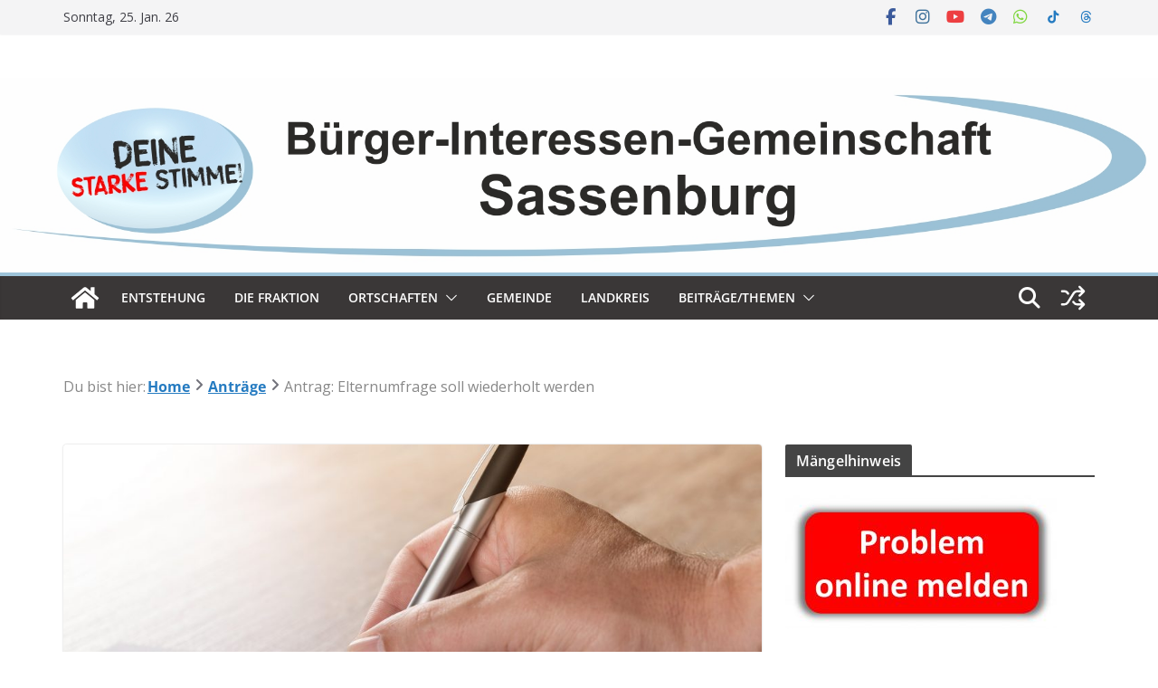

--- FILE ---
content_type: text/html; charset=UTF-8
request_url: https://www.wetter.com/apps_und_mehr/website/ajaxwidget/
body_size: 624
content:

<div style="margin-bottom: 5px; height: 84px; position: relative">
    <div style="position: relative; width: 100px; max-width: 100px;">
        <img src="https://cs3.wettercomassets.com/wcomv5/images/icons/weather/d_e_3.svg" width="100" height="84" alt="Bedeckt" title="Bedeckt" />
                    <a aria-label="Zu den Wetterwarnungen" href="https://www.wetter.com/unwetterwarnungen/deutschland/" target="_blank" rel="nofollow">
                <img style="position: absolute; left: 0; top: 35%" src="//cs3.wettercomassets.com/wcomv5/images/icons/additional/warnicon_s.png" width="30" height="26" alt="Wetterwarnung" title="Wetterwarnung" />
            </a>
            </div>
    <div style="position: absolute; top: 10px; left: 100px; width: 178px; max-width: 178px">
        <div style="margin-bottom: 5px; font-weight: bold;">Sonntag, 25.01.2026</div>
        <div style="font-size: 14px; margin-bottom: 5px">-2 / -1&deg;C</div>
        Bedeckt
    </div>
</div>
<div style="position: relative; font-size: 10px; text-align: center;">
    <div style="width: 90px; position: absolute; top: 0; left: 0px">
        <div style="font-weight: bold; margin-bottom: 2px">Mo, 26.01.</div>
        <img style="margin-bottom: 2px" src="https://cs3.wettercomassets.com/wcomv5/images/icons/weather/d_71.svg" width="54" height="38" alt="Leichter Schneefall" title="Leichter Schneefall" />
        <div style="margin-bottom: 4px">-2 / 0&deg;C</div>
        <div>Leichter Schneefall</div>
    </div>
    <div style="width: 90px; position: absolute; top: 0; left: 95px">
        <div style="font-weight: bold; margin-bottom: 2px">Di, 27.01.</div>
        <img style="margin-bottom: 2px" src="https://cs3.wettercomassets.com/wcomv5/images/icons/weather/d_3.svg" width="54" height="38" alt="Bedeckt" title="Bedeckt" />
        <div style="margin-bottom: 4px">-1 / 0&deg;C</div>
        <div>Bedeckt</div>
    </div>
    <div style="width: 90px; position: absolute; top: 0; left: 190px">
        <div style="font-weight: bold; margin-bottom: 2px">Mi, 28.01.</div>
        <img style="margin-bottom: 2px" src="https://cs3.wettercomassets.com/wcomv5/images/icons/weather/d_3.svg" width="54" height="38" alt="Bedeckt" title="Bedeckt" />
        <div style="margin-bottom: 4px">-1 / 0&deg;C</div>
        <div>Bedeckt</div>
    </div>
</div>
<div style="clear: both; position: absolute; bottom: 10px; left: 0; width: 100%">
    <div style="float: left; text-align: center; width: 110px;">
        <a aria-label="wetter.com" href="http://www.wetter.com/" target="_blank" rel="nofollow"><img src="//cs3.wettercomassets.com/woys/5/images/wetter.com_60x12.png" width="80" height="16" alt="wetter.com" title="wetter.com" style="border: 0" /></a>
    </div>
        <div style="float: left; width: 180px;vertical-align: middle;">
        <a aria-label="wetter.com" href="https://www.wetter.com/videos/regionalwetter/niedersachsen/56cba782217091ab20000016?utm_source=300x250summary&utm_medium=web&utm_campaign=wetterbutton" target="_blank" rel="nofollow">
            <img src="//cs3.wettercomassets.com/woys/5/images/play_icon.png" width="12" height="12" alt="wetter.com" title="wetter.com" style="border: 0;padding-right: 5px;" /><span style="vertical-align:top;">Aktuelles Wetter ansehen</span>
        </a>
    </div>
    </div>

--- FILE ---
content_type: text/css; charset=utf-8
request_url: https://big-sassenburg.de/wp-content/cache/min/1/wp-content/plugins/responsivevoice-text-to-speech/includes/css/responsivevoice.css?ver=1768438087
body_size: 50
content:
.rvbs .rvbutton{background-color:#c2c2c2;border:1px solid #fff;display:inline-block;color:#303030;font-size:100%;font-family:inherit;text-decoration:none}.rvbs .rvbutton :hover{background-color:#c2c2c2}.rvbs .rvbutton :active{position:relative;top:1px}

--- FILE ---
content_type: text/javascript; charset=utf-8
request_url: https://big-sassenburg.de/wp-content/cache/min/1/woys/5/js/w.js?ver=1768438087
body_size: 653
content:
function _wcomOps(){for(var key,obj={},al=arguments.length,i=0;al>i;i++)for(key in arguments[i])arguments[i].hasOwnProperty(key)&&(obj[key]=arguments[i][key]);return obj}function _corsRequest(method,url){var xhr=new XMLHttpRequest;return"withCredentials"in xhr?xhr.open(method,url,!0):"undefined"!=typeof XDomainRequest?(xhr=new XDomainRequest,xhr.open(method,url)):xhr=null,xhr}function _wcomRequest(settings){var parent=(new Date,document.getElementById(settings.id)),container=document.getElementById(settings.id+"-weather"),url="https://www.wetter.com/apps_und_mehr/website/ajaxwidget/",response="",xhttp=_corsRequest("GET",url);settings.before&&"function"==typeof settings.before&&(void 0!==container&&(container.innerHTML=""),settings.before()),null!==xhttp?(xhttp.setRequestHeader("X-Requested-With","XMLHttpRequest"),xhttp.setRequestHeader("X-Widget-Id",settings.id),xhttp.setRequestHeader("X-Widget-Location",settings.location),xhttp.setRequestHeader("X-Widget-Format",settings.format),xhttp.setRequestHeader("X-Widget-Type",settings.type),xhttp.onreadystatechange=function(){4==this.readyState&&200==this.status&&(response=this.responseText)},xhttp.onloadend=function(){void 0!==container&&(container.innerHTML=response),settings.complete&&"function"==typeof settings.complete&&settings.complete()},xhttp.send(null)):settings.complete&&"function"==typeof settings.complete&&settings.complete();var link=parent.getElementsByTagName("a");return link.length&&link[0].setAttribute("rel","nofollow"),response}function _wcomWidget(options){var settings=_wcomOps(_wcomDefault,options||{});_wcomRequest(settings)}var _wcomDefault={id:"wcom-default",location:"DE0001020",format:"300x250",type:"summary",before:function(){},complete:function(){}}

--- FILE ---
content_type: text/javascript; charset=utf-8
request_url: https://big-sassenburg.de/wp-content/cache/min/1/wp-content/themes/colormag-pro/assets/js/loadmore.js?ver=1768438087
body_size: 602
content:
jQuery(document).ready(function(){var tg_ajax_button_init=function(tg_ajax_button,tg_ajax_button_category,tg_ajax_button_random,tg_ajax_button_number,tg_ajax_button_child_category,tg_ajax_button_tag,tg_ajax_button_author,tg_ajax_button_type,tg_append_ajax_datas,tg_ajax_loading_icon){var tg_pagenumber=1;var tg_no_more_posts=colormag_script_vars.no_more_posts;var tg_category=tg_ajax_button_category;var tg_number=tg_ajax_button_number;var tg_random=tg_ajax_button_random;var tg_child_category=tg_ajax_button_child_category;var tg_tag=tg_ajax_button_tag;var tg_author=tg_ajax_button_author;var tg_type=tg_ajax_button_type;jQuery(tg_ajax_button).on('click',function(){tg_pagenumber ++;jQuery(tg_ajax_loading_icon).show();jQuery(tg_ajax_button).attr('disabled',!0);var tg_data={action:'get_ajax_results',tg_nonce:colormag_load_more.tg_nonce,tg_pagenumber:tg_pagenumber,tg_category:tg_category,tg_number:tg_number,tg_random:tg_random,tg_child_category:tg_child_category,tg_tag:tg_tag,tg_author:tg_author,tg_type:tg_type};jQuery.post(colormag_load_more.ajax_url,tg_data,function(response){var tg_data=jQuery(response);if(tg_data.length){jQuery(tg_append_ajax_datas).append(tg_data);jQuery(tg_ajax_loading_icon).hide();jQuery(tg_ajax_button).attr('disabled',!1)}else{jQuery(tg_ajax_loading_icon).hide();jQuery(tg_ajax_button).attr('disabled',!0);jQuery(tg_ajax_button).html('<span>'+tg_no_more_posts+'</span>')}});return!1})};var tg_ajax_button_wrapper=jQuery('.tg-ajax-btn-wrapper');jQuery(tg_ajax_button_wrapper).each(function(){var tg_ajax_button='#'+jQuery(this).children('.tg-front-post-load-more').attr('id');var tg_ajax_button_category=jQuery(this).children('.tg-front-post-load-more').data('category');var tg_ajax_button_random=jQuery(this).children('.tg-front-post-load-more').data('random');var tg_ajax_button_number=jQuery(this).children('.tg-front-post-load-more').data('number');var tg_ajax_button_child_category=jQuery(this).children('.tg-front-post-load-more').data('child_category');var tg_ajax_button_tag=jQuery(this).children('.tg-front-post-load-more').data('tag');var tg_ajax_button_author=jQuery(this).children('.tg-front-post-load-more').data('author');var tg_ajax_button_type=jQuery(this).children('.tg-front-post-load-more').data('type');var tg_append_ajax_datas='#'+jQuery(this).children('.tg-append-ajax-datas').attr('id');var tg_ajax_loading_icon='#'+jQuery(this).find('.waiting').attr('id');tg_ajax_button_init(tg_ajax_button,tg_ajax_button_category,tg_ajax_button_random,tg_ajax_button_number,tg_ajax_button_child_category,tg_ajax_button_tag,tg_ajax_button_author,tg_ajax_button_type,tg_append_ajax_datas,tg_ajax_loading_icon)})})

--- FILE ---
content_type: text/javascript; charset=utf-8
request_url: https://big-sassenburg.de/wp-content/cache/min/1/wp-content/themes/colormag-pro/assets/js/colormag-custom.js?ver=1768438087
body_size: 8111
content:
function colormagInit(){var hideSearchForm=function(){jQuery('#cm-masthead .search-form-top').removeClass('show');jQuery('#cm-content').removeClass('backdrop')};jQuery(document).off('click.colormag','.search-top').on('click.colormag','.search-top',function(){jQuery(this).next('#cm-masthead .search-form-top').toggleClass('show');jQuery('#cm-content').toggleClass('backdrop');setTimeout(function(){jQuery('#cm-masthead .search-form-top input').focus()},200);function adjustSearchFormPosition(){var $form=jQuery('.cm-desktop-row .search-form-top.show, .cm-mobile-row .search-form-top.show',);if(!$form.length)return;$form.css({right:'',left:''});var rect=$form[0].getBoundingClientRect();var viewportWidth=window.innerWidth;if(rect.right>viewportWidth){$form.css({right:0,left:'auto'});$form.css({'--arrow-right':10+'px'})}else if(rect.left<0){$form.css({left:0,right:'auto'});$form.css({'--arrow-left':10+'px'})}}
adjustSearchFormPosition();jQuery(document).off('keyup.colormag').on('keyup.colormag',function(e){if(27===e.keyCode){if(jQuery('#cm-masthead .search-form-top').hasClass('show')){hideSearchForm()}}});jQuery(document).off('click.outEvent.colormag').on('click.outEvent.colormag',function(e){if(e.target.closest('.cm-top-search')){return}
hideSearchForm();jQuery(document).off('click.outEvent.colormag')})});jQuery('#scroll-up').hide();jQuery(window).off('scroll.colormag').on('scroll.colormag',function(){if(jQuery(this).scrollTop()>1000){jQuery('#scroll-up').fadeIn()}else{jQuery('#scroll-up').fadeOut()}});jQuery('a#scroll-up').off('click.colormag').on('click.colormag',function(){jQuery('body,html').animate({scrollTop:0,},800,);return!1});jQuery('.cm-menu-primary-container .menu-item-has-children');jQuery('.cm-submenu-toggle').off('click.colormag').on('click.colormag',function(){jQuery(this).parent('.menu-item-has-children').children('ul.sub-menu').first().slideToggle('1000')});jQuery(document).off('click.colormag','#cm-primary-nav ul li.menu-item-has-children > a').on('click.colormag','#cm-primary-nav ul li.menu-item-has-children > a',function(event){var menuClass=jQuery(this).parent('.menu-item-has-children');if(!menuClass.hasClass('focus')&&jQuery(window).width()<=768){menuClass.addClass('focus');event.preventDefault();menuClass.children('.sub-menu').css({display:'block',})}},);let stickyElementWrapper=document.getElementsByClassName('cm-header-builder');let stickyElement;if(stickyElementWrapper.length>0){stickyElement='.cm-header-bottom-row'}else{stickyElement='.cm-primary-nav'}
if(document.readyState==='complete'){initStickyMenu()}else{jQuery(window).off('load.colormag').on('load.colormag',initStickyMenu)}
function initStickyMenu(){if(window.matchMedia('(max-width: 768px)').matches&&jQuery('#cm-masthead .sticky-wrapper, .cm-header-bottom-row .sticky-wrapper, #cm-masthead .headroom',).length>=1){var screenHeight=jQuery(window).height();var availableMenuHeight=screenHeight-88;var menu=jQuery('#cm-primary-nav').find('ul').first();menu.css('max-height',availableMenuHeight);menu.addClass('menu-scrollbar')}}
jQuery(document).ready(function(){const footerBuilder=jQuery('.cm-footer-builder.cm-sticky-footer');if(footerBuilder.length){const footerHeight=footerBuilder.outerHeight();footerBuilder.css({position:'sticky',bottom:'0',width:'100%','z-index':'99',});jQuery('body').css('padding-bottom',footerHeight+'px');footerBuilder.css('transition','transform 0.3s ease-in-out');let lastScrollTop=0;jQuery(window).off('scroll.colormag').on('scroll.colormag',function(){const scrollTop=jQuery(this).scrollTop();if(scrollTop>lastScrollTop){footerBuilder.css('transform','translateY(0)')}else{footerBuilder.css('transform','translateY(100%)')}
lastScrollTop=scrollTop})}});if(typeof jQuery.fn.magnificPopup!=='undefined'){jQuery('.image-popup').magnificPopup({type:'image'});jQuery('.image-popup-blog').magnificPopup({type:'image'});jQuery('.gallery').find('a[href*=".jpg"], a[href*=".jpeg"], a[href*=".png"], a[href*=".gif"], a[href*=".ico"]',).magnificPopup({type:'image',gallery:{enabled:!0},});jQuery('.colormag-ticker-news-popup-link').magnificPopup({type:'ajax',callbacks:{parseAjax:function(mfpResponse){var setting=jQuery.magnificPopup.instance,content=jQuery(setting.currItem.el[0]),fragment=content.data('fragment');mfpResponse.data=jQuery(mfpResponse.data).find(fragment)},},})}
if(typeof jQuery.fn.fitVids!=='undefined'){jQuery('.fitvids-video').fitVids()}
if(typeof colormag_new_news_ticker_settings!=='undefined'){let ticker_slide_effect=colormag_new_news_ticker_settings.ticker_slide_effect;let ticker_news_duration=colormag_new_news_ticker_settings.ticker_news_duration;let ticker_news_speed=colormag_new_news_ticker_settings.ticker_news_speed;jQuery('#cm-breaking-news-ticker').breakingNews({effect:ticker_slide_effect,scrollSpeed:ticker_news_speed,delayTimer:ticker_news_duration,})}
if(typeof jQuery.fn.newsTicker!=='undefined'){if(typeof colormag_ticker_settings!=='undefined'){var breaking_news_slide_effect=colormag_ticker_settings.breaking_news_slide_effect;var breaking_news_duration=parseInt(colormag_ticker_settings.breaking_news_duration,10,);var breaking_news_speed=parseInt(colormag_ticker_settings.breaking_news_speed,10,);jQuery('.newsticker').newsTicker({row_height:20,max_rows:1,direction:breaking_news_slide_effect,speed:breaking_news_speed,duration:breaking_news_duration,autostart:1,pauseOnHover:1,start:function(){jQuery('.newsticker').css('visibility','visible')},})}
var breaking_news_widget_init=function(breaking_news_slider,breaking_news_slider_up,breaking_news_slider_down,breaking_news_slider_direction,breaking_news_slider_duration,breaking_news_slider_row_height,breaking_news_slider_max_row,){jQuery(breaking_news_slider).newsTicker({row_height:breaking_news_slider_row_height,max_rows:breaking_news_slider_max_row,duration:breaking_news_slider_duration,direction:breaking_news_slider_direction,prevButton:jQuery(breaking_news_slider_up),nextButton:jQuery(breaking_news_slider_down),start:function(){jQuery('.cm-breaking-news-slider-widget').css({visibility:'visible',})},})};var breaking_news_widget_wrapper=jQuery('.cm-breaking-news');jQuery(breaking_news_widget_wrapper).each(function(){var breaking_news_slider=jQuery(this).children('.cm-breaking-news-slider-widget',);var breaking_news_slider_up=jQuery(this).children('.cm-slide-up');var breaking_news_slider_down=jQuery(this).children('.cm-slide-down');var breaking_news_slider_direction=jQuery(this).children('.cm-breaking-news-slider-widget').data('direction');var breaking_news_slider_duration=jQuery(this).children('.cm-breaking-news-slider-widget').data('duration');var breaking_news_slider_row_height=jQuery(this).children('.cm-breaking-news-slider-widget').data('rowheight');var breaking_news_slider_max_row=jQuery(this).children('.cm-breaking-news-slider-widget').data('maxrows');breaking_news_widget_init(breaking_news_slider,breaking_news_slider_up,breaking_news_slider_down,breaking_news_slider_direction,breaking_news_slider_duration,breaking_news_slider_row_height,breaking_news_slider_max_row,)})}
if(typeof jQuery.fn.sticky!=='undefined'){var wpAdminBar=jQuery('#wpadminbar');if(wpAdminBar.length){jQuery(stickyElement).sticky({topSpacing:wpAdminBar.height(),zIndex:999,})}else{jQuery(stickyElement).sticky({topSpacing:0,zIndex:999,})}}
jQuery('.wp-block-search__input').attr('placeholder','Search posts');if(typeof jQuery.fn.headroom!=='undefined'){var offset_value=jQuery(stickyElement).offset().top;var wpAdminBar=jQuery('#wpadminbar');var menuwidth=jQuery(stickyElement).width();if(wpAdminBar.length){offset_value=wpAdminBar.height()+jQuery(stickyElement).offset().top}
jQuery(stickyElement).headroom({offset:offset_value,tolerance:0,onPin:function(){if(wpAdminBar.length){jQuery(stickyElement).css({top:wpAdminBar.height(),position:'fixed',width:menuwidth,'z-index':999,})}else{jQuery(stickyElement).css({top:0,position:'fixed','z-index':999,width:menuwidth,})}},onTop:function(){jQuery(stickyElement).css({top:0,position:'relative',})},})}
if(typeof jQuery.fn.bxSlider!=='undefined'){var category_init=function(category_slider,category_mode,category_speed,category_pause,category_auto,category_hover,){jQuery(category_slider).bxSlider({mode:category_mode,speed:category_speed,auto:category_auto,pause:category_pause,autoHover:category_hover,adaptiveHeight:!0,nextText:'<div class="cm-category-slide-next"><svg class="cm-icon coloramg-icon--arrow-left" xmlns="http://www.w3.org/2000/svg" viewBox="0 0 24 24"><path d="M3 11h15.59l-7.3-7.29a1 1 0 0 1 1.42-1.42l9 9a.93.93 0 0 1 .21.33A1 1 0 0 1 22 12a1 1 0 0 1-.08.39 1 1 0 0 1-.21.31l-9 9a1 1 0 0 1-1.42 0 1 1 0 0 1 0-1.42l7.3-7.28H3a1 1 0 0 1 0-2Z"></path></svg></div>',prevText:'<div class="cm-category-slide-prev"><svg class="cm-icon coloramg-icon--arrow-right" xmlns="http://www.w3.org/2000/svg" viewBox="0 0 24 24"><path d="M21 11H5.41l7.3-7.29a1 1 0 1 0-1.42-1.42l-9 9a.93.93 0 0 0-.21.33A1 1 0 0 0 2 12a1 1 0 0 0 .08.39 1 1 0 0 0 .21.31l9 9a1 1 0 0 0 1.42 0 1 1 0 0 0 0-1.42L5.41 13H21a1 1 0 0 0 0-2Z"></path></svg></div>',pager:!1,tickerHover:!0,onSliderLoad:function(){jQuery('.cm-slider-area-rotate').css('visibility','visible');jQuery('.cm-slider-area-rotate').css('height','auto')},})};var category_slider_wrapper=jQuery('.cm-featured-category-slider ');jQuery(category_slider_wrapper).each(function(){var category_slider=jQuery(this).children('.cm-slider-area-rotate');var category_mode=jQuery(this).children('.cm-slider-area-rotate').data('mode');var category_speed=jQuery(this).children('.cm-slider-area-rotate').data('speed');var category_pause=jQuery(this).children('.cm-slider-area-rotate').data('pause');var category_auto=jQuery(this).children('.cm-slider-area-rotate').data('auto');var category_hover=jQuery(this).children('.cm-slider-area-rotate').data('hover');category_init(category_slider,category_mode,category_speed,category_pause,category_auto,category_hover,)});var style5_slider_init=function(style5_slider,style5_speed,style5_pause,style5_auto,style5_hover,){jQuery(style5_slider).bxSlider({minSlides:1,maxSlides:2,slideWidth:390,slideMargin:20,speed:style5_speed,pause:style5_pause,auto:style5_auto,autoHover:style5_hover,adaptiveHeight:!0,nextText:'<div class="slide-next"><i class="fa fa-angle-right"></i></div>',prevText:'<div class="slide-prev"><i class="fa fa-angle-left"></i></div>',pager:!1,captions:!1,onSliderLoad:function(){jQuery('.cm-featured-posts--style-5 .cm-highlighted-post').css('visibility','visible',);jQuery('.cm-featured-posts--style-5 .cm-highlighted-post').css('height','auto',)},})};var style5_slider_wrapper=jQuery('.cm-posts');jQuery(style5_slider_wrapper).each(function(){var style5_slider=jQuery(this).children('.cm-featured-posts--style-5 .cm-highlighted-post',);var style5_speed=jQuery(this).children('.cm-featured-posts--style-5 .cm-highlighted-post').data('speed');var style5_pause=jQuery(this).children('.cm-featured-posts--style-5 .cm-highlighted-post').data('pause');var style5_auto=jQuery(this).children('.cm-featured-posts--style-5 .cm-highlighted-post').data('auto');var style5_hover=jQuery(this).children('.cm-featured-posts--style-5 .cm-highlighted-post').data('hover');style5_slider_init(style5_slider,style5_speed,style5_pause,style5_auto,style5_hover,)});var style6_slider_init=function(style6_slider_class,style6_pager_class,style6_mode,style6_speed,style6_pause,style6_auto,style6_hover,){jQuery(style6_slider_class).bxSlider({mode:style6_mode,speed:style6_speed,pause:style6_pause,auto:style6_auto,pagerCustom:style6_pager_class,autoHover:style6_hover,controls:!1,nextText:'',prevText:'',nextSelector:'',prevSelector:'',captions:!1,onSliderLoad:function(){jQuery('.thumbnail-big-sliders').css('visibility','visible');jQuery('.thumbnail-big-sliders').css('height','auto')},})};var style6_slider_wrapper=jQuery('.cm-thumbnail-slider-news');jQuery(style6_slider_wrapper).each(function(){var style6_slider_class=jQuery(this).children('.thumbnail-big-sliders');var style6_pager_class=jQuery(this).children('.cm-thumbnail-slider');var style6_mode=jQuery(this).children('.thumbnail-big-sliders').data('mode');var style6_speed=jQuery(this).children('.thumbnail-big-sliders').data('speed');var style6_pause=jQuery(this).children('.thumbnail-big-sliders').data('pause');var style6_auto=jQuery(this).children('.thumbnail-big-sliders').data('auto');var style6_hover=jQuery(this).children('.thumbnail-big-sliders').data('hover');style6_slider_init(style6_slider_class,style6_pager_class,style6_mode,style6_speed,style6_pause,style6_auto,style6_hover,)});var style7_slider_init=function(style7_slider,style7_speed){jQuery(style7_slider).bxSlider({minSlides:5,maxSlides:8,slideWidth:150,slideMargin:12,ticker:!0,speed:style7_speed,tickerHover:!0,useCSS:!1,onSliderLoad:function(){jQuery('.cm-image-ticker-news').css('visibility','visible');jQuery('.cm-image-ticker-news').css('height','auto')},})};var style7_slider_wrapper=jQuery('.cm-featured-posts--style-7');jQuery(style7_slider_wrapper).each(function(){var style7_slider=jQuery(this).children('.cm-image-ticker-news');var style7_speed=jQuery(this).children('.cm-image-ticker-news').data('speed');style7_slider_init(style7_slider,style7_speed)});jQuery('.blog .gallery-images, .archive .gallery-images, .search .gallery-images, .single-post .gallery-images',).bxSlider({mode:'fade',speed:1500,auto:!0,pause:3000,adaptiveHeight:!0,nextText:'',prevText:'',nextSelector:'.slide-next',prevSelector:'.slide-prev',pager:!1,});jQuery(window).off('load.colormag colormagAjaxSinglePostLoaded.colormag').on('load.colormag colormagAjaxSinglePostLoaded.colormag',function(){jQuery('.related-post-carousel').bxSlider({minSlides:1,maxSlides:2,auto:!0,slideWidth:390,slideMargin:20,moveSlides:1,shrinkItems:!0,speed:3000,autoHover:!0,nextText:'<div class="slide-next"><svg class="cm-icon coloramg-icon--arrow-left" xmlns="http://www.w3.org/2000/svg" viewBox="0 0 24 24"><path d="M3 11h15.59l-7.3-7.29a1 1 0 0 1 1.42-1.42l9 9a.93.93 0 0 1 .21.33A1 1 0 0 1 22 12a1 1 0 0 1-.08.39 1 1 0 0 1-.21.31l-9 9a1 1 0 0 1-1.42 0 1 1 0 0 1 0-1.42l7.3-7.28H3a1 1 0 0 1 0-2Z"></path></svg></i></div>',prevText:'<div class="slide-prev"><svg class="cm-icon coloramg-icon--arrow-right" xmlns="http://www.w3.org/2000/svg" viewBox="0 0 24 24"><path d="M21 11H5.41l7.3-7.29a1 1 0 1 0-1.42-1.42l-9 9a.93.93 0 0 0-.21.33A1 1 0 0 0 2 12a1 1 0 0 0 .08.39 1 1 0 0 0 .21.31l9 9a1 1 0 0 0 1.42 0 1 1 0 0 0 0-1.42L5.41 13H21a1 1 0 0 0 0-2Z"></path></svg></div>',pager:!1,captions:!1,onSliderLoad:function(){jQuery('.related-post-carousel').css('visibility','visible');jQuery('.related-post-carousel').css('height','auto')},})})}
if(typeof jQuery.fn.easytabs!=='undefined'){jQuery('.cm-tabbed-widget').easytabs()}
if(typeof jQuery.fn.theiaStickySidebar!=='undefined'&&typeof ResizeSensor!=='undefined'){var height=jQuery('#sticky-wrapper').outerHeight();if(height===null){height=0}
jQuery('#cm-primary, #cm-secondary, #cm-tertiary').theiaStickySidebar({additionalMarginTop:40+height,})}
jQuery('.video-player').each(function(index){var playercontainer=jQuery(this);var itemid='video-playlist-item-'+index;var playerframe=jQuery(this).find('.player-frame');playercontainer.attr('id',itemid);playerframe.video();update_video_status(playercontainer);playerframe.addVideoEvent('ready',function(){playerframe.css('visibility','visible').fadeIn()});playercontainer.off('click.colormag','.video-playlist-item').on('click.colormag','.video-playlist-item',function(){var item=jQuery(this);var iframe_id=item.data('id');var current_video_id=jQuery('#'+iframe_id);var src=item.data('src');playercontainer.find('.player-frame').each(function(){jQuery(this).pauseVideo().hide()});if(!current_video_id.length){playercontainer.find('.video-frame').append('<iframe id="'+iframe_id+'" class="player-frame" src="'+src+'" frameborder="0" width="100%" height="434" webkitallowfullscreen mozallowfullscreen allowfullscreen></iframe>',);current_video_id=jQuery('#'+iframe_id);current_video_id.video();current_video_id.addVideoEvent('ready',function(e,$current_video_id,video_type){current_video_id.playVideo()},)}else{current_video_id.playVideo()}
current_video_id.css('visibility','visible').fadeIn();update_video_status(playercontainer)})});function update_video_status(playercontainer){playercontainer.find('.player-frame').each(function(){var frame=jQuery(this),videoitem=jQuery('[data-id="'+frame.attr('id')+'"]');frame.addVideoEvent('play',function(e,$video,video_type){videoitem.removeClass('is-paused').addClass('is-playing')});frame.addVideoEvent('pause',function(e,$video,video_type){videoitem.removeClass('is-playing').addClass('is-paused')});frame.addVideoEvent('finish',function(e,$video,video_type){videoitem.removeClass('is-paused is-playing')})})}
if(typeof jQuery.fn.prognroll!=='undefined'){jQuery('body').prognroll({height:5,color:colormag_progress_bar_indicator_color.bg_color,custom:!1,})}
if(typeof google!=='undefined'&&typeof colormag_google_maps_widget_settings!=='undefined'){function initMap(){var longitude=parseFloat(colormag_google_maps_widget_settings.longitude,);var latitude=parseFloat(colormag_google_maps_widget_settings.latitude);var zoom_size=parseInt(colormag_google_maps_widget_settings.zoom_size);var latitudelongitude={lat:latitude,lng:longitude,};var map=new google.maps.Map(document.getElementById('GoogleMaps'),{zoom:zoom_size,center:latitudelongitude,});var marker=new google.maps.Marker({position:latitudelongitude,map:map,})}
initMap();jQuery('#GoogleMaps').css({height:colormag_google_maps_widget_settings.height,})}(function(){var facebookShare=jQuery('.share-buttons #facebook')[0],twitterShare=jQuery('.share-buttons #twitter')[0],pinterestshare=jQuery('.share-buttons #pinterest')[0],emailshare=jQuery('.share-buttons #email')[0],facebookWindow,twitterWindow,pinterestWindow,emailWindow;if(facebookShare){jQuery(facebookShare).off('click.colormag').on('click.colormag',function(e){e.preventDefault();facebookWindow=window.open('https://www.facebook.com/sharer/sharer.php?u='+document.URL+'&p[title]='+document.title,'facebook-popup','height=350,width=600',);if(facebookWindow.focus){facebookWindow.focus()}
return!1})}
if(twitterShare){jQuery(twitterShare).off('click.colormag').on('click.colormag',function(e){e.preventDefault();twitterWindow=window.open('https://twitter.com/share?text='+document.title+'&url='+document.URL,'twitter-popup','height=350,width=600',);if(twitterWindow.focus){twitterWindow.focus()}
return!1})}
if(pinterestshare){jQuery(pinterestshare).off('click.colormag').on('click.colormag',function(e){e.preventDefault();var featuredImage=jQuery('.cm-posts .cm-featured-image img').attr('src',)?jQuery('.cm-posts .cm-featured-image img').attr('src'):'';pinterestWindow=window.open('https://pinterest.com/pin/create/button/?url='+document.URL+'&media='+featuredImage+'&description='+document.title,'pinterest-popup','height=350,width=600',);if(pinterestWindow.focus){pinterestWindow.focus()}
return!1})}
if(emailshare){jQuery(emailshare).off('click.colormag').on('click.colormag',function(e){e.preventDefault();var shareUrl=document.URL;var shareTitle=document.title;var emailBaseUrl='mailto:?subject='+encodeURIComponent(shareTitle)+'&body='+encodeURIComponent(shareUrl);emailWindow=window.open(emailBaseUrl,'email-popup','height=350,width=600',);if(emailWindow.focus){emailWindow.focus()}
return!1})}})()}
jQuery(document).ready(function(){var isElementorActive=typeof elementorFrontend!=='undefined'||typeof elementor!=='undefined'||document.body.classList.contains('elementor-editor-active')||document.body.classList.contains('elementor-page');if(!isElementorActive){colormagInit()}else{initEssentialFunctions()}});function initEssentialFunctions(){jQuery('#scroll-up').hide();jQuery(window).on('scroll.colormag',function(){if(jQuery(this).scrollTop()>1000){jQuery('#scroll-up').fadeIn()}else{jQuery('#scroll-up').fadeOut()}});jQuery('a#scroll-up').on('click.colormag',function(){jQuery('body,html').animate({scrollTop:0},800);return!1});const colorSwitch=document.getElementById('cm-color-switch-checkbox');if(colorSwitch){colorSwitch.addEventListener('change',handleColorSwitchChange)}
jQuery('.cm-submenu-toggle').on('click.colormag',function(){jQuery(this).parent('.menu-item-has-children').children('ul.sub-menu').first().slideToggle('1000')});jQuery(document).on('click.colormag','#cm-primary-nav ul li.menu-item-has-children > a',function(event){var menuClass=jQuery(this).parent('.menu-item-has-children');if(!menuClass.hasClass('focus')&&jQuery(window).width()<=768){menuClass.addClass('focus');event.preventDefault();menuClass.children('.sub-menu').css({display:'block',})}},);if(typeof jQuery.fn.bxSlider!=='undefined'){var category_init=function(category_slider,category_mode,category_speed,category_pause,category_auto,category_hover,){jQuery(category_slider).bxSlider({mode:category_mode,speed:category_speed,auto:category_auto,pause:category_pause,autoHover:category_hover,adaptiveHeight:!0,nextText:'<div class="cm-category-slide-next"><svg class="cm-icon coloramg-icon--arrow-left" xmlns="http://www.w3.org/2000/svg" viewBox="0 0 24 24"><path d="M3 11h15.59l-7.3-7.29a1 1 0 0 1 1.42-1.42l9 9a.93.93 0 0 1 .21.33A1 1 0 0 1 22 12a1 1 0 0 1-.08.39 1 1 0 0 1-.21.31l-9 9a1 1 0 0 1-1.42 0 1 1 0 0 1 0-1.42l7.3-7.28H3a1 1 0 0 1 0-2Z"></path></svg></div>',prevText:'<div class="cm-category-slide-prev"><svg class="cm-icon coloramg-icon--arrow-right" xmlns="http://www.w3.org/2000/svg" viewBox="0 0 24 24"><path d="M21 11H5.41l7.3-7.29a1 1 0 1 0-1.42-1.42l-9 9a.93.93 0 0 0-.21.33A1 1 0 0 0 2 12a1 1 0 0 0 .08.39 1 1 0 0 0 .21.31l9 9a1 1 0 0 0 1.42 0 1 1 0 0 0 0-1.42L5.41 13H21a1 1 0 0 0 0-2Z"></path></svg></div>',pager:!1,tickerHover:!0,onSliderLoad:function(){jQuery('.cm-slider-area-rotate').css('visibility','visible');jQuery('.cm-slider-area-rotate').css('height','auto')},})};var category_slider_wrapper=jQuery('.cm-featured-category-slider ');jQuery(category_slider_wrapper).each(function(){var category_slider=jQuery(this).children('.cm-slider-area-rotate');var category_mode=jQuery(this).children('.cm-slider-area-rotate').data('mode');var category_speed=jQuery(this).children('.cm-slider-area-rotate').data('speed');var category_pause=jQuery(this).children('.cm-slider-area-rotate').data('pause');var category_auto=jQuery(this).children('.cm-slider-area-rotate').data('auto');var category_hover=jQuery(this).children('.cm-slider-area-rotate').data('hover');category_init(category_slider,category_mode,category_speed,category_pause,category_auto,category_hover,)});var style5_slider_init=function(style5_slider,style5_speed,style5_pause,style5_auto,style5_hover,){jQuery(style5_slider).bxSlider({minSlides:1,maxSlides:2,slideWidth:390,slideMargin:20,speed:style5_speed,pause:style5_pause,auto:style5_auto,autoHover:style5_hover,adaptiveHeight:!0,nextText:'<div class="slide-next"><i class="fa fa-angle-right"></i></div>',prevText:'<div class="slide-prev"><i class="fa fa-angle-left"></i></div>',pager:!1,captions:!1,onSliderLoad:function(){jQuery('.cm-featured-posts--style-5 .cm-highlighted-post').css('visibility','visible',);jQuery('.cm-featured-posts--style-5 .cm-highlighted-post').css('height','auto',)},})};var style5_slider_wrapper=jQuery('.cm-posts');jQuery(style5_slider_wrapper).each(function(){var style5_slider=jQuery(this).children('.cm-featured-posts--style-5 .cm-highlighted-post',);var style5_speed=jQuery(this).children('.cm-featured-posts--style-5 .cm-highlighted-post').data('speed');var style5_pause=jQuery(this).children('.cm-featured-posts--style-5 .cm-highlighted-post').data('pause');var style5_auto=jQuery(this).children('.cm-featured-posts--style-5 .cm-highlighted-post').data('auto');var style5_hover=jQuery(this).children('.cm-featured-posts--style-5 .cm-highlighted-post').data('hover');style5_slider_init(style5_slider,style5_speed,style5_pause,style5_auto,style5_hover,)});var style6_slider_init=function(style6_slider_class,style6_pager_class,style6_mode,style6_speed,style6_pause,style6_auto,style6_hover,){jQuery(style6_slider_class).bxSlider({mode:style6_mode,speed:style6_speed,pause:style6_pause,auto:style6_auto,pagerCustom:style6_pager_class,autoHover:style6_hover,controls:!1,nextText:'',prevText:'',nextSelector:'',prevSelector:'',captions:!1,onSliderLoad:function(){jQuery('.thumbnail-big-sliders').css('visibility','visible');jQuery('.thumbnail-big-sliders').css('height','auto')},})};var style6_slider_wrapper=jQuery('.cm-thumbnail-slider-news');jQuery(style6_slider_wrapper).each(function(){var style6_slider_class=jQuery(this).children('.thumbnail-big-sliders');var style6_pager_class=jQuery(this).children('.cm-thumbnail-slider');var style6_mode=jQuery(this).children('.thumbnail-big-sliders').data('mode');var style6_speed=jQuery(this).children('.thumbnail-big-sliders').data('speed');var style6_pause=jQuery(this).children('.thumbnail-big-sliders').data('pause');var style6_auto=jQuery(this).children('.thumbnail-big-sliders').data('auto');var style6_hover=jQuery(this).children('.thumbnail-big-sliders').data('hover');style6_slider_init(style6_slider_class,style6_pager_class,style6_mode,style6_speed,style6_pause,style6_auto,style6_hover,)});var style7_slider_init=function(style7_slider,style7_speed){jQuery(style7_slider).bxSlider({minSlides:5,maxSlides:8,slideWidth:150,slideMargin:12,ticker:!0,speed:style7_speed,tickerHover:!0,useCSS:!1,onSliderLoad:function(){jQuery('.cm-image-ticker-news').css('visibility','visible');jQuery('.cm-image-ticker-news').css('height','auto')},})};var style7_slider_wrapper=jQuery('.cm-featured-posts--style-7');jQuery(style7_slider_wrapper).each(function(){var style7_slider=jQuery(this).children('.cm-image-ticker-news');var style7_speed=jQuery(this).children('.cm-image-ticker-news').data('speed');style7_slider_init(style7_slider,style7_speed)});jQuery('.blog .gallery-images, .archive .gallery-images, .search .gallery-images, .single-post .gallery-images',).bxSlider({mode:'fade',speed:1500,auto:!0,pause:3000,adaptiveHeight:!0,nextText:'',prevText:'',nextSelector:'.slide-next',prevSelector:'.slide-prev',pager:!1,});jQuery(window).off('load.colormag colormagAjaxSinglePostLoaded.colormag').on('load.colormag colormagAjaxSinglePostLoaded.colormag',function(){jQuery('.related-post-carousel').bxSlider({minSlides:1,maxSlides:2,auto:!0,slideWidth:390,slideMargin:20,moveSlides:1,shrinkItems:!0,speed:3000,autoHover:!0,nextText:'<div class="slide-next"><svg class="cm-icon coloramg-icon--arrow-left" xmlns="http://www.w3.org/2000/svg" viewBox="0 0 24 24"><path d="M3 11h15.59l-7.3-7.29a1 1 0 0 1 1.42-1.42l9 9a.93.93 0 0 1 .21.33A1 1 0 0 1 22 12a1 1 0 0 1-.08.39 1 1 0 0 1-.21.31l-9 9a1 1 0 0 1-1.42 0 1 1 0 0 1 0-1.42l7.3-7.28H3a1 1 0 0 1 0-2Z"></path></svg></i></div>',prevText:'<div class="slide-prev"><svg class="cm-icon coloramg-icon--arrow-right" xmlns="http://www.w3.org/2000/svg" viewBox="0 0 24 24"><path d="M21 11H5.41l7.3-7.29a1 1 0 1 0-1.42-1.42l-9 9a.93.93 0 0 0-.21.33A1 1 0 0 0 2 12a1 1 0 0 0 .08.39 1 1 0 0 0 .21.31l9 9a1 1 0 0 0 1.42 0 1 1 0 0 0 0-1.42L5.41 13H21a1 1 0 0 0 0-2Z"></path></svg></div>',pager:!1,captions:!1,onSliderLoad:function(){jQuery('.related-post-carousel').css('visibility','visible');jQuery('.related-post-carousel').css('height','auto')},})})}
var hideSearchForm=function(){jQuery('#cm-masthead .search-form-top').removeClass('show');jQuery('#cm-content').removeClass('backdrop')};jQuery(document).on('click.colormag','.search-top',function(){jQuery(this).next('#cm-masthead .search-form-top').toggleClass('show');jQuery('#cm-content').toggleClass('backdrop');setTimeout(function(){jQuery('#cm-masthead .search-form-top input').focus()},200);function adjustSearchFormPosition(){var $form=jQuery('.cm-desktop-row .search-form-top.show, .cm-mobile-row .search-form-top.show',);if(!$form.length)return;$form.css({right:'',left:''});var rect=$form[0].getBoundingClientRect();var viewportWidth=window.innerWidth;if(rect.right>viewportWidth){$form.css({right:0,left:'auto'});$form.css({'--arrow-right':10+'px'})}else if(rect.left<0){$form.css({left:0,right:'auto'});$form.css({'--arrow-left':10+'px'})}}
adjustSearchFormPosition();jQuery(document).off('keyup.colormag').on('keyup.colormag',function(e){if(27===e.keyCode){if(jQuery('#cm-masthead .search-form-top').hasClass('show')){hideSearchForm()}}});jQuery(document).off('click.outEvent.colormag').on('click.outEvent.colormag',function(e){if(e.target.closest('.cm-top-search')){return}
hideSearchForm();jQuery(document).off('click.outEvent.colormag')})});if(typeof colormag_new_news_ticker_settings!=='undefined'){let ticker_slide_effect=colormag_new_news_ticker_settings.ticker_slide_effect;let ticker_news_duration=colormag_new_news_ticker_settings.ticker_news_duration;let ticker_news_speed=colormag_new_news_ticker_settings.ticker_news_speed;jQuery('#cm-breaking-news-ticker').breakingNews({effect:ticker_slide_effect,scrollSpeed:ticker_news_speed,delayTimer:ticker_news_duration,})}
if(typeof jQuery.fn.newsTicker!=='undefined'){if(typeof colormag_ticker_settings!=='undefined'){var breaking_news_slide_effect=colormag_ticker_settings.breaking_news_slide_effect;var breaking_news_duration=parseInt(colormag_ticker_settings.breaking_news_duration,10,);var breaking_news_speed=parseInt(colormag_ticker_settings.breaking_news_speed,10,);jQuery('.newsticker').newsTicker({row_height:20,max_rows:1,direction:breaking_news_slide_effect,speed:breaking_news_speed,duration:breaking_news_duration,autostart:1,pauseOnHover:1,start:function(){jQuery('.newsticker').css('visibility','visible')},})}
var breaking_news_widget_init=function(breaking_news_slider,breaking_news_slider_up,breaking_news_slider_down,breaking_news_slider_direction,breaking_news_slider_duration,breaking_news_slider_row_height,breaking_news_slider_max_row,){jQuery(breaking_news_slider).newsTicker({row_height:breaking_news_slider_row_height,max_rows:breaking_news_slider_max_row,duration:breaking_news_slider_duration,direction:breaking_news_slider_direction,prevButton:jQuery(breaking_news_slider_up),nextButton:jQuery(breaking_news_slider_down),start:function(){jQuery('.cm-breaking-news-slider-widget').css({visibility:'visible',})},})};var breaking_news_widget_wrapper=jQuery('.cm-breaking-news');jQuery(breaking_news_widget_wrapper).each(function(){var breaking_news_slider=jQuery(this).children('.cm-breaking-news-slider-widget',);var breaking_news_slider_up=jQuery(this).children('.cm-slide-up');var breaking_news_slider_down=jQuery(this).children('.cm-slide-down');var breaking_news_slider_direction=jQuery(this).children('.cm-breaking-news-slider-widget').data('direction');var breaking_news_slider_duration=jQuery(this).children('.cm-breaking-news-slider-widget').data('duration');var breaking_news_slider_row_height=jQuery(this).children('.cm-breaking-news-slider-widget').data('rowheight');var breaking_news_slider_max_row=jQuery(this).children('.cm-breaking-news-slider-widget').data('maxrows');breaking_news_widget_init(breaking_news_slider,breaking_news_slider_up,breaking_news_slider_down,breaking_news_slider_direction,breaking_news_slider_duration,breaking_news_slider_row_height,breaking_news_slider_max_row,)})}}(function(){var lastHeaderHTML='';var lastMastheadHTML='';var checkInterval;var observer;var isElementorActive=!1;function checkElementorStatus(){isElementorActive=typeof elementorFrontend!=='undefined'||typeof elementor!=='undefined'||document.body.classList.contains('elementor-editor-active')||document.body.classList.contains('elementor-page')}
function checkForHeaderChanges(){if(isElementorActive){return}
var headerBuilder=document.querySelector('.cm-header-builder');var masthead=document.querySelector('#cm-masthead');var colorSwitch=document.querySelector('#cm-color-switch-checkbox');if(headerBuilder){var currentHeaderHTML=headerBuilder.innerHTML;if(currentHeaderHTML!==lastHeaderHTML){lastHeaderHTML=currentHeaderHTML;if(typeof colormagInit==='function'){colormagInit()}
reinitializeDarkMode()}}
if(masthead){var currentMastheadHTML=masthead.innerHTML;if(currentMastheadHTML!==lastMastheadHTML){lastMastheadHTML=currentMastheadHTML;if(typeof colormagInit==='function'){colormagInit()}
reinitializeDarkMode()}}
if(colorSwitch){if(!colorSwitch.hasAttribute('data-dark-mode-initialized')){colorSwitch.setAttribute('data-dark-mode-initialized','true');reinitializeDarkMode()}}}
checkElementorStatus();if(typeof wp!=='undefined'&&wp.customize&&!isElementorActive){wp.customize.bind('preview-ready',function(){checkElementorStatus();if(!isElementorActive){checkInterval=setInterval(checkForHeaderChanges,500)}});wp.customize.bind('preview-url',function(){if(checkInterval){clearInterval(checkInterval)}
checkElementorStatus();if(!isElementorActive){checkInterval=setInterval(checkForHeaderChanges,500)}});wp.customize.bind('change',function(){checkElementorStatus();if(!isElementorActive){setTimeout(checkForHeaderChanges,200)}});wp.customize.bind('section',function(){checkElementorStatus();if(!isElementorActive){setTimeout(checkForHeaderChanges,300)}})}
if(typeof MutationObserver!=='undefined'){observer=new MutationObserver(function(mutations){if(isElementorActive){return}
var shouldReinit=!1;mutations.forEach(function(mutation){if(mutation.type==='childList'||mutation.type==='attributes'){var target=mutation.target;if(target&&(target.classList.contains('cm-header-builder')||target.classList.contains('cm-desktop-row')||target.classList.contains('cm-mobile-row')||target.classList.contains('cm-top-search')||target.classList.contains('cm-color-switch-checkbox')||target.closest('.cm-header-builder')||target.closest('#cm-masthead')||target.closest('.cm-top-search')||target.closest('[id*="color-switch"]')||target.closest('[class*="color-switch"]'))){shouldReinit=!0}
if(mutation.addedNodes){mutation.addedNodes.forEach(function(node){if(node.nodeType===1&&(node.classList.contains('cm-header-builder')||node.classList.contains('cm-desktop-row')||node.classList.contains('cm-mobile-row')||node.classList.contains('cm-top-search')||node.classList.contains('cm-color-switch-checkbox')||node.closest('.cm-header-builder')||node.closest('#cm-masthead')||node.closest('.cm-top-search')||node.closest('[id*="color-switch"]')||node.closest('[class*="color-switch"]'))){shouldReinit=!0}})}}});if(shouldReinit){setTimeout(function(){if(typeof colormagInit==='function'){colormagInit()}
reinitializeDarkMode()},200)}});jQuery(document).ready(function(){var headerBuilder=document.querySelector('.cm-header-builder');var masthead=document.querySelector('#cm-masthead');var searchTop=document.querySelector('.cm-top-search');var colorSwitch=document.querySelector('#cm-color-switch-checkbox');if(headerBuilder){observer.observe(headerBuilder,{childList:!0,subtree:!0,attributes:!0,attributeFilter:['class','style','data-position'],})}
if(masthead){observer.observe(masthead,{childList:!0,subtree:!0,attributes:!0,attributeFilter:['class','style','data-position'],})}
if(searchTop){observer.observe(searchTop,{childList:!0,subtree:!0,attributes:!0,attributeFilter:['class','style','data-position'],})}
if(colorSwitch){observer.observe(colorSwitch,{childList:!0,subtree:!0,attributes:!0,attributeFilter:['class','style','data-position','checked'],})}})}
window.addEventListener('resize',function(){checkElementorStatus();if(!isElementorActive){setTimeout(checkForHeaderChanges,200)}});window.addEventListener('orientationchange',function(){checkElementorStatus();if(!isElementorActive){setTimeout(checkForHeaderChanges,300)}});document.addEventListener('click',function(e){checkElementorStatus();if(!isElementorActive&&(e.target.closest('.cm-header-builder')||e.target.closest('#cm-masthead'))){setTimeout(checkForHeaderChanges,200)}},!0,)})();jQuery(function(){var related_posts_flyout_wrapper=jQuery('#related-posts-wrapper-flyout');function colormag_flyout_posts_window_scroll(){var primary_height=jQuery('#cm-primary').outerHeight();var window_height=jQuery(this).scrollTop()+jQuery(this).height();var window_bottom=jQuery(document).height()-window_height;if(window_height>window_bottom){related_posts_flyout_wrapper.addClass('flyout')}else{related_posts_flyout_wrapper.removeClass('flyout')}}
jQuery(window).off('scroll.colormag').on('scroll.colormag',colormag_flyout_posts_window_scroll);jQuery('#flyout-related-post-close').off('click.colormag').on('click.colormag',function(){related_posts_flyout_wrapper.removeClass('flyout');jQuery(window).off('scroll.colormag',colormag_flyout_posts_window_scroll,)})});function reinitializeDarkMode(){const colorSwitch=document.getElementById('cm-color-switch-checkbox');if(colorSwitch){colorSwitch.removeEventListener('change',handleColorSwitchChange);colorSwitch.addEventListener('change',handleColorSwitchChange);const isDarkMode=document.body.classList.contains('dark-skin');colorSwitch.checked=!isDarkMode}}
function handleColorSwitchChange(){const colorSwitch=document.getElementById('cm-color-switch-checkbox');if(colorSwitch){localStorage.removeItem('colorSwitcherState');localStorage.setItem('colorSwitcherState',colorSwitch.checked);if(colorSwitch.checked){document.body.classList.remove('dark-skin')}else{document.body.classList.add('dark-skin')}}}
jQuery('.wp-block-group__inner-container h2').wrap('<div class="block-title"></div>',);jQuery('.wp-block-heading').wrap('<div class="block-title"></div>');document.addEventListener('DOMContentLoaded',function(){const colorSwitch=document.getElementById('cm-color-switch-checkbox');let switchValue=colormag_color_switcher.colormag_switcher;if(switchValue===undefined){switchValue='white'}
if(null===colorSwitch||undefined===colorSwitch){localStorage.removeItem('hasRunColor')}
let hasRunColor=localStorage.getItem('hasRunColor');if('false'===hasRunColor||null===hasRunColor||undefined===hasRunColor){if(switchValue==='dark'){localStorage.setItem('colorSwitcherState','false')}else{localStorage.setItem('colorSwitcherState','true')}}
const savedState=localStorage.getItem('colorSwitcherState');if(savedState==='true'){document.body.classList.remove('dark-skin')}else{document.body.classList.add('dark-skin')}
if(colorSwitch!==null){localStorage.setItem('hasRunColor','true');colorSwitch.checked=savedState==='true';colorSwitch.addEventListener('change',function(){localStorage.removeItem('colorSwitcherState');localStorage.setItem('colorSwitcherState',colorSwitch.checked);if(colorSwitch.checked){document.body.classList.remove('dark-skin')}else{document.body.classList.add('dark-skin')}})}});(function($){'use strict';$(document).ready(function(){$('.cm-off-canvas-toggle').off('click.colormag').on('click.colormag',function(e){e.preventDefault();toggleOffCanvas()});$('.cm-off-canvas-close, .cm-off-canvas-overlay').off('click.colormag').on('click.colormag',function(e){e.preventDefault();closeOffCanvas()});$(document).off('keyup.colormag').on('keyup.colormag',function(e){if(e.key==='Escape'){closeOffCanvas()}});function toggleOffCanvas(){$('.cm-header-off-canvas').toggleClass('active');$('.cm-off-canvas-overlay').toggleClass('active');$('body').toggleClass('off-canvas-open');if($('.cm-header-off-canvas').hasClass('active')){$('.cm-off-canvas-toggle').attr('aria-expanded','true')}else{$('.cm-off-canvas-toggle').attr('aria-expanded','false')}}
function closeOffCanvas(){$('.cm-header-off-canvas').removeClass('active');$('.cm-off-canvas-overlay').removeClass('active');$('body').removeClass('off-canvas-open');$('.cm-off-canvas-toggle').attr('aria-expanded','false')}})})(jQuery)